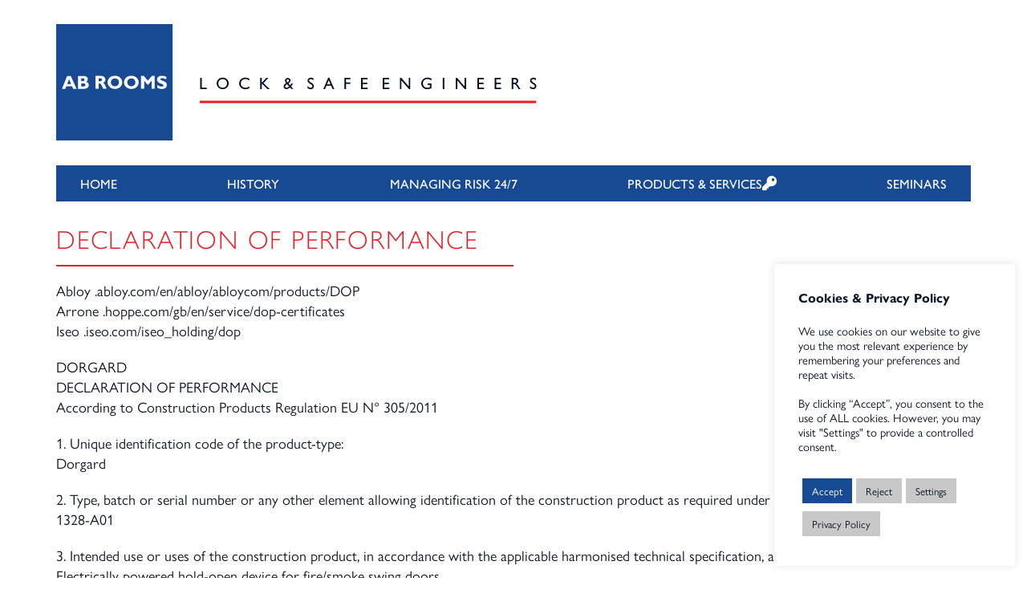

--- FILE ---
content_type: text/css
request_url: https://www.abrooms.co.uk/wp-content/uploads/elementor/css/post-5.css?ver=1768512522
body_size: 491
content:
.elementor-kit-5{--e-global-color-primary:#0E192B;--e-global-color-secondary:#EC1C24;--e-global-color-text:#000000;--e-global-color-accent:#446BBA;--e-global-color-2076061:#184A93;--e-global-color-e04ef91:#FFFFFF;--e-global-color-038246c:#212529;--e-global-color-7aa3bba:#E28C8E;--e-global-color-91de080:#C8C8C8;--e-global-typography-primary-font-family:"gill-sans-nova";--e-global-typography-primary-font-size:32px;--e-global-typography-primary-font-weight:100;--e-global-typography-primary-text-transform:uppercase;--e-global-typography-primary-font-style:normal;--e-global-typography-primary-letter-spacing:1.8px;--e-global-typography-secondary-font-family:"gill-sans-nova";--e-global-typography-secondary-font-size:16px;--e-global-typography-secondary-font-weight:400;--e-global-typography-text-font-family:"gill-sans-nova";--e-global-typography-text-font-size:18px;--e-global-typography-text-font-weight:400;--e-global-typography-text-line-height:1.4em;--e-global-typography-accent-font-size:18px;--e-global-typography-accent-font-weight:500;--e-global-typography-0257f45-font-family:"gill-sans-nova";--e-global-typography-0257f45-font-size:24px;--e-global-typography-0257f45-font-weight:500;--e-global-typography-0257f45-text-transform:uppercase;--e-global-typography-636dcdb-font-family:"gill-sans-nova";--e-global-typography-636dcdb-font-size:18px;--e-global-typography-636dcdb-font-weight:500;--e-global-typography-636dcdb-text-transform:uppercase;--e-global-typography-0974fda-font-family:"gill-sans-nova";--e-global-typography-0974fda-font-size:16px;--e-global-typography-0974fda-font-weight:500;--e-global-typography-0974fda-text-transform:uppercase;--e-global-typography-69edd6a-font-family:"gill-sans-nova";--e-global-typography-69edd6a-font-size:12px;color:var( --e-global-color-primary );font-family:var( --e-global-typography-text-font-family ), Sans-serif;font-size:var( --e-global-typography-text-font-size );font-weight:var( --e-global-typography-text-font-weight );line-height:var( --e-global-typography-text-line-height );--e-preloader-animation-duration:1500ms;--e-preloader-delay:0ms;--e-preloader-color:#FFF;--e-preloader-size:20px;--e-preloader-rotate:0deg;}.elementor-kit-5 button,.elementor-kit-5 input[type="button"],.elementor-kit-5 input[type="submit"],.elementor-kit-5 .elementor-button{background-color:var( --e-global-color-2076061 );font-family:var( --e-global-typography-636dcdb-font-family ), Sans-serif;font-size:var( --e-global-typography-636dcdb-font-size );font-weight:var( --e-global-typography-636dcdb-font-weight );text-transform:var( --e-global-typography-636dcdb-text-transform );color:var( --e-global-color-e04ef91 );}.elementor-kit-5 p{margin-block-end:20px;}.elementor-kit-5 a{color:var( --e-global-color-2076061 );}.elementor-kit-5 a:hover{color:var( --e-global-color-primary );}.elementor-kit-5 button:hover,.elementor-kit-5 button:focus,.elementor-kit-5 input[type="button"]:hover,.elementor-kit-5 input[type="button"]:focus,.elementor-kit-5 input[type="submit"]:hover,.elementor-kit-5 input[type="submit"]:focus,.elementor-kit-5 .elementor-button:hover,.elementor-kit-5 .elementor-button:focus{color:var( --e-global-color-91de080 );}.elementor-section.elementor-section-boxed > .elementor-container{max-width:1140px;}.e-con{--container-max-width:1140px;}.elementor-widget:not(:last-child){margin-block-end:15px;}.elementor-element{--widgets-spacing:15px 15px;--widgets-spacing-row:15px;--widgets-spacing-column:15px;}{}h1.entry-title{display:var(--page-title-display);}.elementor-lightbox{--lightbox-header-icons-size:30px;--lightbox-navigation-icons-size:30px;}@media(max-width:1024px){.elementor-kit-5{--e-global-typography-secondary-font-size:24px;font-size:var( --e-global-typography-text-font-size );line-height:var( --e-global-typography-text-line-height );}.elementor-kit-5 button,.elementor-kit-5 input[type="button"],.elementor-kit-5 input[type="submit"],.elementor-kit-5 .elementor-button{font-size:var( --e-global-typography-636dcdb-font-size );}.elementor-section.elementor-section-boxed > .elementor-container{max-width:730px;}.e-con{--container-max-width:730px;}}@media(max-width:767px){.elementor-kit-5{--e-global-typography-secondary-font-size:20px;font-size:var( --e-global-typography-text-font-size );line-height:var( --e-global-typography-text-line-height );}.elementor-kit-5 button,.elementor-kit-5 input[type="button"],.elementor-kit-5 input[type="submit"],.elementor-kit-5 .elementor-button{font-size:var( --e-global-typography-636dcdb-font-size );}.elementor-section.elementor-section-boxed > .elementor-container{max-width:380px;}.e-con{--container-max-width:380px;}}/* Start custom CSS */body {overflow-x: hidden}/* End custom CSS */

--- FILE ---
content_type: text/css
request_url: https://www.abrooms.co.uk/wp-content/uploads/elementor/css/post-624.css?ver=1768512522
body_size: 515
content:
.elementor-624 .elementor-element.elementor-element-4a1b85a{padding:30px 0px 30px 0px;}.elementor-624 .elementor-element.elementor-element-3fb6b77 > .elementor-widget-container{margin:0px 0px 0px 0px;}.elementor-624 .elementor-element.elementor-element-3fb6b77{text-align:left;}.elementor-624 .elementor-element.elementor-element-3fb6b77 img{width:600px;}.elementor-624 .elementor-element.elementor-element-77c8794 > .elementor-widget-container{margin:0px 0px 30px 0px;}.elementor-624 .elementor-element.elementor-element-77c8794 img{width:100%;}.elementor-624 .elementor-element.elementor-element-7c6fa21:not(.elementor-motion-effects-element-type-background) > .elementor-widget-wrap, .elementor-624 .elementor-element.elementor-element-7c6fa21 > .elementor-widget-wrap > .elementor-motion-effects-container > .elementor-motion-effects-layer{background-color:var( --e-global-color-2076061 );}.elementor-624 .elementor-element.elementor-element-7c6fa21 > .elementor-element-populated{transition:background 0.3s, border 0.3s, border-radius 0.3s, box-shadow 0.3s;}.elementor-624 .elementor-element.elementor-element-7c6fa21 > .elementor-element-populated > .elementor-background-overlay{transition:background 0.3s, border-radius 0.3s, opacity 0.3s;}.elementor-624 .elementor-element.elementor-element-dce5f49 .jet-mega-menu.jet-mega-menu--layout-horizontal .jet-mega-menu-item__link--top-level,
							.elementor-624 .elementor-element.elementor-element-dce5f49 .jet-mega-menu.jet-mega-menu--layout-vertical .jet-mega-menu-item__link--top-level{font-family:var( --e-global-typography-0974fda-font-family ), Sans-serif;font-size:var( --e-global-typography-0974fda-font-size );font-weight:var( --e-global-typography-0974fda-font-weight );text-transform:var( --e-global-typography-0974fda-text-transform );}.elementor-624 .elementor-element.elementor-element-dce5f49{--jmm-top-menu-bg-color:var( --e-global-color-2076061 );--jmm-top-items-ver-padding:10px;--jmm-top-items-hor-padding:30px;--jmm-top-items-hor-align:space-between;--jmm-sub-menu-bg-color:var( --e-global-color-2076061 );--jmm-sub-items-ver-padding:10px;--jmm-sub-items-hor-padding:30px;--jmm-top-item-title-color:var( --e-global-color-e04ef91 );--jmm-top-item-dropdown-icon-color:var( --e-global-color-e04ef91 );--jmm-sub-item-title-color:var( --e-global-color-e04ef91 );--jmm-top-hover-item-title-color:var( --e-global-color-91de080 );--jmm-top-hover-item-dropdown-color:var( --e-global-color-91de080 );--jmm-sub-hover-item-title-color:var( --e-global-color-91de080 );--jmm-top-active-item-title-color:var( --e-global-color-secondary );--jmm-top-active-item-dropdown-color:var( --e-global-color-secondary );--jmm-sub-active-item-title-color:var( --e-global-color-secondary );}.elementor-624 .elementor-element.elementor-element-dce5f49 .jet-mega-menu.jet-mega-menu--layout-horizontal .jet-mega-menu-item__link--sub-level,
							.elementor-624 .elementor-element.elementor-element-dce5f49 .jet-mega-menu.jet-mega-menu--layout-vertical .jet-mega-menu-item__link--sub-level{font-family:"gill-sans-nova", Sans-serif;font-size:14px;font-weight:500;text-transform:uppercase;}.elementor-624 .elementor-element.elementor-element-dce5f49 .jet-mobile-menu__toggle .jet-mobile-menu__toggle-icon{color:var( --e-global-color-e04ef91 );}.elementor-624 .elementor-element.elementor-element-dce5f49 .jet-mobile-menu__toggle .jet-mobile-menu__toggle-text{color:var( --e-global-color-e04ef91 );}.elementor-624 .elementor-element.elementor-element-dce5f49 .jet-mobile-menu__toggle .jet-mobile-menu__toggle-icon i{font-size:25px;}.elementor-624 .elementor-element.elementor-element-dce5f49 .jet-mobile-menu__toggle .jet-mobile-menu__toggle-icon svg{width:25px;}.elementor-624 .elementor-element.elementor-element-dce5f49 .jet-mobile-menu__toggle{background-color:var( --e-global-color-2076061 );padding:20px 20px 20px 20px;}.elementor-624 .elementor-element.elementor-element-dce5f49 .jet-mobile-menu__container{width:100%;z-index:999;}.elementor-624 .elementor-element.elementor-element-dce5f49 .jet-mobile-menu__container .jet-mobile-menu__container-inner{background-color:var( --e-global-color-2076061 );padding:20px 20px 20px 20px;}.elementor-624 .elementor-element.elementor-element-dce5f49 .jet-mobile-menu__container .jet-mobile-menu-cover{z-index:calc(999-1);}.elementor-624 .elementor-element.elementor-element-dce5f49 .jet-mobile-menu__container .jet-mobile-menu__back i{color:var( --e-global-color-e04ef91 );font-size:25px;}.elementor-624 .elementor-element.elementor-element-dce5f49 .jet-mobile-menu__container .jet-mobile-menu__back svg{color:var( --e-global-color-e04ef91 );width:25px;}.elementor-624 .elementor-element.elementor-element-dce5f49 .jet-mobile-menu__breadcrumbs .breadcrumb-label{color:var( --e-global-color-secondary );font-family:var( --e-global-typography-0974fda-font-family ), Sans-serif;font-size:var( --e-global-typography-0974fda-font-size );font-weight:var( --e-global-typography-0974fda-font-weight );text-transform:var( --e-global-typography-0974fda-text-transform );}.elementor-624 .elementor-element.elementor-element-dce5f49 .jet-mobile-menu__item .jet-menu-label{font-family:var( --e-global-typography-0974fda-font-family ), Sans-serif;font-size:var( --e-global-typography-0974fda-font-size );font-weight:var( --e-global-typography-0974fda-font-weight );text-transform:var( --e-global-typography-0974fda-text-transform );color:var( --e-global-color-e04ef91 );}.elementor-624 .elementor-element.elementor-element-dce5f49 .jet-mobile-menu__item .jet-dropdown-arrow i{font-size:25px;}.elementor-624 .elementor-element.elementor-element-dce5f49 .jet-mobile-menu__item .jet-dropdown-arrow svg{width:25px;}.elementor-624 .elementor-element.elementor-element-dce5f49 .jet-mobile-menu__item .jet-dropdown-arrow{color:var( --e-global-color-e04ef91 );}.elementor-624 .elementor-element.elementor-element-dce5f49 .jet-mobile-menu__item{background-color:var( --e-global-color-2076061 );}.elementor-624 .elementor-element.elementor-element-dce5f49 .jet-mobile-menu__item.jet-mobile-menu__item--active > .jet-mobile-menu__item-inner .jet-menu-label{color:var( --e-global-color-secondary );}.elementor-624 .elementor-element.elementor-element-dce5f49 .jet-mobile-menu__item.jet-mobile-menu__item--active > .jet-mobile-menu__item-inner .jet-dropdown-arrow{color:var( --e-global-color-secondary );}.elementor-theme-builder-content-area{height:400px;}.elementor-location-header:before, .elementor-location-footer:before{content:"";display:table;clear:both;}@media(max-width:1024px){.elementor-624 .elementor-element.elementor-element-4a1b85a{padding:20px 0px 20px 0px;}.elementor-624 .elementor-element.elementor-element-3fb6b77 img{width:50vw;}.elementor-624 .elementor-element.elementor-element-77c8794 > .elementor-widget-container{margin:0px 0px 20px 0px;}.elementor-624 .elementor-element.elementor-element-dce5f49 .jet-mega-menu.jet-mega-menu--layout-horizontal .jet-mega-menu-item__link--top-level,
							.elementor-624 .elementor-element.elementor-element-dce5f49 .jet-mega-menu.jet-mega-menu--layout-vertical .jet-mega-menu-item__link--top-level{font-size:var( --e-global-typography-0974fda-font-size );}.elementor-624 .elementor-element.elementor-element-dce5f49 .jet-mobile-menu__breadcrumbs .breadcrumb-label{font-size:var( --e-global-typography-0974fda-font-size );}.elementor-624 .elementor-element.elementor-element-dce5f49 .jet-mobile-menu__item .jet-menu-label{font-size:var( --e-global-typography-0974fda-font-size );}}@media(max-width:767px){.elementor-624 .elementor-element.elementor-element-4a1b85a{padding:15px 0px 15px 0px;}.elementor-624 .elementor-element.elementor-element-3fb6b77 img{width:100vw;}.elementor-624 .elementor-element.elementor-element-77c8794 > .elementor-widget-container{margin:0px 0px 15px 0px;}.elementor-624 .elementor-element.elementor-element-dce5f49 .jet-mega-menu.jet-mega-menu--layout-horizontal .jet-mega-menu-item__link--top-level,
							.elementor-624 .elementor-element.elementor-element-dce5f49 .jet-mega-menu.jet-mega-menu--layout-vertical .jet-mega-menu-item__link--top-level{font-size:var( --e-global-typography-0974fda-font-size );}.elementor-624 .elementor-element.elementor-element-dce5f49 .jet-mobile-menu__breadcrumbs .breadcrumb-label{font-size:var( --e-global-typography-0974fda-font-size );}.elementor-624 .elementor-element.elementor-element-dce5f49 .jet-mobile-menu__item .jet-menu-label{font-size:var( --e-global-typography-0974fda-font-size );}}

--- FILE ---
content_type: text/css
request_url: https://www.abrooms.co.uk/wp-content/uploads/elementor/css/post-685.css?ver=1768512522
body_size: 937
content:
.elementor-685 .elementor-element.elementor-element-698cc82:not(.elementor-motion-effects-element-type-background) > .elementor-widget-wrap, .elementor-685 .elementor-element.elementor-element-698cc82 > .elementor-widget-wrap > .elementor-motion-effects-container > .elementor-motion-effects-layer{background-color:var( --e-global-color-2076061 );}.elementor-685 .elementor-element.elementor-element-698cc82 > .elementor-element-populated{transition:background 0.3s, border 0.3s, border-radius 0.3s, box-shadow 0.3s;}.elementor-685 .elementor-element.elementor-element-698cc82 > .elementor-element-populated > .elementor-background-overlay{transition:background 0.3s, border-radius 0.3s, opacity 0.3s;}.elementor-685 .elementor-element.elementor-element-8b9fa35 .jet-mega-menu.jet-mega-menu--layout-horizontal .jet-mega-menu-item__link--top-level,
							.elementor-685 .elementor-element.elementor-element-8b9fa35 .jet-mega-menu.jet-mega-menu--layout-vertical .jet-mega-menu-item__link--top-level{font-family:var( --e-global-typography-0974fda-font-family ), Sans-serif;font-size:var( --e-global-typography-0974fda-font-size );font-weight:var( --e-global-typography-0974fda-font-weight );text-transform:var( --e-global-typography-0974fda-text-transform );}.elementor-685 .elementor-element.elementor-element-8b9fa35{--jmm-top-menu-bg-color:var( --e-global-color-2076061 );--jmm-top-items-ver-padding:10px;--jmm-top-items-hor-padding:30px;--jmm-top-items-hor-align:space-between;--jmm-sub-menu-bg-color:var( --e-global-color-2076061 );--jmm-sub-items-ver-padding:10px;--jmm-sub-items-hor-padding:30px;--jmm-top-item-title-color:var( --e-global-color-e04ef91 );--jmm-top-item-dropdown-icon-color:var( --e-global-color-e04ef91 );--jmm-sub-item-title-color:var( --e-global-color-e04ef91 );--jmm-top-hover-item-title-color:var( --e-global-color-91de080 );--jmm-top-hover-item-dropdown-color:var( --e-global-color-91de080 );--jmm-sub-hover-item-title-color:var( --e-global-color-91de080 );--jmm-top-active-item-title-color:var( --e-global-color-secondary );--jmm-top-active-item-dropdown-color:var( --e-global-color-secondary );--jmm-sub-active-item-title-color:var( --e-global-color-secondary );}.elementor-685 .elementor-element.elementor-element-8b9fa35 .jet-mega-menu.jet-mega-menu--layout-horizontal .jet-mega-menu-item__link--sub-level,
							.elementor-685 .elementor-element.elementor-element-8b9fa35 .jet-mega-menu.jet-mega-menu--layout-vertical .jet-mega-menu-item__link--sub-level{font-family:"gill-sans-nova", Sans-serif;font-size:14px;font-weight:500;text-transform:uppercase;}.elementor-685 .elementor-element.elementor-element-8b9fa35 .jet-mobile-menu__toggle .jet-mobile-menu__toggle-icon{color:var( --e-global-color-e04ef91 );}.elementor-685 .elementor-element.elementor-element-8b9fa35 .jet-mobile-menu__toggle .jet-mobile-menu__toggle-text{color:var( --e-global-color-e04ef91 );}.elementor-685 .elementor-element.elementor-element-8b9fa35 .jet-mobile-menu__toggle .jet-mobile-menu__toggle-icon i{font-size:25px;}.elementor-685 .elementor-element.elementor-element-8b9fa35 .jet-mobile-menu__toggle .jet-mobile-menu__toggle-icon svg{width:25px;}.elementor-685 .elementor-element.elementor-element-8b9fa35 .jet-mobile-menu__toggle{background-color:var( --e-global-color-2076061 );padding:20px 20px 20px 20px;}.elementor-685 .elementor-element.elementor-element-8b9fa35 .jet-mobile-menu__container{width:100%;z-index:999;}.elementor-685 .elementor-element.elementor-element-8b9fa35 .jet-mobile-menu__container .jet-mobile-menu__container-inner{background-color:var( --e-global-color-2076061 );padding:0px 20px 20px 20px;}.elementor-685 .elementor-element.elementor-element-8b9fa35 .jet-mobile-menu__container .jet-mobile-menu-cover{z-index:calc(999-1);}.elementor-685 .elementor-element.elementor-element-8b9fa35 .jet-mobile-menu__container .jet-mobile-menu__back i{color:var( --e-global-color-e04ef91 );font-size:25px;}.elementor-685 .elementor-element.elementor-element-8b9fa35 .jet-mobile-menu__container .jet-mobile-menu__back svg{color:var( --e-global-color-e04ef91 );width:25px;}.elementor-685 .elementor-element.elementor-element-8b9fa35 .jet-mobile-menu__breadcrumbs .breadcrumb-label{color:var( --e-global-color-secondary );font-family:var( --e-global-typography-0974fda-font-family ), Sans-serif;font-size:var( --e-global-typography-0974fda-font-size );font-weight:var( --e-global-typography-0974fda-font-weight );text-transform:var( --e-global-typography-0974fda-text-transform );}.elementor-685 .elementor-element.elementor-element-8b9fa35 .jet-mobile-menu__item .jet-menu-label{font-family:var( --e-global-typography-0974fda-font-family ), Sans-serif;font-size:var( --e-global-typography-0974fda-font-size );font-weight:var( --e-global-typography-0974fda-font-weight );text-transform:var( --e-global-typography-0974fda-text-transform );color:var( --e-global-color-e04ef91 );}.elementor-685 .elementor-element.elementor-element-8b9fa35 .jet-mobile-menu__item .jet-dropdown-arrow i{font-size:25px;}.elementor-685 .elementor-element.elementor-element-8b9fa35 .jet-mobile-menu__item .jet-dropdown-arrow svg{width:25px;}.elementor-685 .elementor-element.elementor-element-8b9fa35 .jet-mobile-menu__item .jet-dropdown-arrow{color:var( --e-global-color-e04ef91 );}.elementor-685 .elementor-element.elementor-element-8b9fa35 .jet-mobile-menu__item{background-color:var( --e-global-color-2076061 );}.elementor-685 .elementor-element.elementor-element-8b9fa35 .jet-mobile-menu__item.jet-mobile-menu__item--active > .jet-mobile-menu__item-inner .jet-menu-label{color:var( --e-global-color-secondary );}.elementor-685 .elementor-element.elementor-element-8b9fa35 .jet-mobile-menu__item.jet-mobile-menu__item--active > .jet-mobile-menu__item-inner .jet-dropdown-arrow{color:var( --e-global-color-secondary );}.elementor-685 .elementor-element.elementor-element-015da3e{padding:20px 0px 30px 0px;}.elementor-bc-flex-widget .elementor-685 .elementor-element.elementor-element-6f61626.elementor-column .elementor-widget-wrap{align-items:flex-end;}.elementor-685 .elementor-element.elementor-element-6f61626.elementor-column.elementor-element[data-element_type="column"] > .elementor-widget-wrap.elementor-element-populated{align-content:flex-end;align-items:flex-end;}.elementor-685 .elementor-element.elementor-element-6f61626 > .elementor-widget-wrap > .elementor-widget:not(.elementor-widget__width-auto):not(.elementor-widget__width-initial):not(:last-child):not(.elementor-absolute){margin-bottom:0px;}.elementor-685 .elementor-element.elementor-element-f0b942f .elementor-heading-title{font-family:var( --e-global-typography-69edd6a-font-family ), Sans-serif;font-size:var( --e-global-typography-69edd6a-font-size );color:var( --e-global-color-primary );}.elementor-685 .elementor-element.elementor-element-eddadbd .elementor-heading-title{font-family:var( --e-global-typography-69edd6a-font-family ), Sans-serif;font-size:var( --e-global-typography-69edd6a-font-size );color:var( --e-global-color-primary );}.elementor-685 .elementor-element.elementor-element-a9ffb2d .elementor-heading-title{font-family:var( --e-global-typography-69edd6a-font-family ), Sans-serif;font-size:var( --e-global-typography-69edd6a-font-size );color:var( --e-global-color-primary );}.elementor-bc-flex-widget .elementor-685 .elementor-element.elementor-element-c2f23fa.elementor-column .elementor-widget-wrap{align-items:flex-end;}.elementor-685 .elementor-element.elementor-element-c2f23fa.elementor-column.elementor-element[data-element_type="column"] > .elementor-widget-wrap.elementor-element-populated{align-content:flex-end;align-items:flex-end;}.elementor-685 .elementor-element.elementor-element-c2f23fa.elementor-column > .elementor-widget-wrap{justify-content:flex-end;}.elementor-685 .elementor-element.elementor-element-67921bb{width:auto;max-width:auto;text-align:right;}.elementor-685 .elementor-element.elementor-element-67921bb > .elementor-widget-container{margin:0px 10px 0px 0px;}.elementor-685 .elementor-element.elementor-element-67921bb .elementor-heading-title{font-family:var( --e-global-typography-69edd6a-font-family ), Sans-serif;font-size:var( --e-global-typography-69edd6a-font-size );color:var( --e-global-color-primary );}.elementor-685 .elementor-element.elementor-element-c68448a{width:auto;max-width:auto;}.elementor-685 .elementor-element.elementor-element-c68448a > .elementor-widget-container{margin:0px 0px 2px 0px;}.elementor-685 .elementor-element.elementor-element-c68448a img{width:52px;}.elementor-theme-builder-content-area{height:400px;}.elementor-location-header:before, .elementor-location-footer:before{content:"";display:table;clear:both;}@media(max-width:1024px) and (min-width:768px){.elementor-685 .elementor-element.elementor-element-6f61626{width:70%;}.elementor-685 .elementor-element.elementor-element-c2f23fa{width:30%;}}@media(max-width:1024px){.elementor-685 .elementor-element.elementor-element-8b9fa35 .jet-mega-menu.jet-mega-menu--layout-horizontal .jet-mega-menu-item__link--top-level,
							.elementor-685 .elementor-element.elementor-element-8b9fa35 .jet-mega-menu.jet-mega-menu--layout-vertical .jet-mega-menu-item__link--top-level{font-size:var( --e-global-typography-0974fda-font-size );}.elementor-685 .elementor-element.elementor-element-8b9fa35 .jet-mobile-menu__breadcrumbs .breadcrumb-label{font-size:var( --e-global-typography-0974fda-font-size );}.elementor-685 .elementor-element.elementor-element-8b9fa35 .jet-mobile-menu__item .jet-menu-label{font-size:var( --e-global-typography-0974fda-font-size );}.elementor-685 .elementor-element.elementor-element-f0b942f .elementor-heading-title{font-size:var( --e-global-typography-69edd6a-font-size );}.elementor-685 .elementor-element.elementor-element-eddadbd .elementor-heading-title{font-size:var( --e-global-typography-69edd6a-font-size );}.elementor-685 .elementor-element.elementor-element-a9ffb2d .elementor-heading-title{font-size:var( --e-global-typography-69edd6a-font-size );}.elementor-685 .elementor-element.elementor-element-67921bb .elementor-heading-title{font-size:var( --e-global-typography-69edd6a-font-size );}}@media(max-width:767px){.elementor-685 .elementor-element.elementor-element-8b9fa35 .jet-mega-menu.jet-mega-menu--layout-horizontal .jet-mega-menu-item__link--top-level,
							.elementor-685 .elementor-element.elementor-element-8b9fa35 .jet-mega-menu.jet-mega-menu--layout-vertical .jet-mega-menu-item__link--top-level{font-size:var( --e-global-typography-0974fda-font-size );}.elementor-685 .elementor-element.elementor-element-8b9fa35 .jet-mobile-menu__breadcrumbs .breadcrumb-label{font-size:var( --e-global-typography-0974fda-font-size );}.elementor-685 .elementor-element.elementor-element-8b9fa35 .jet-mobile-menu__item .jet-menu-label{font-size:var( --e-global-typography-0974fda-font-size );}.elementor-685 .elementor-element.elementor-element-6f61626 > .elementor-widget-wrap > .elementor-widget:not(.elementor-widget__width-auto):not(.elementor-widget__width-initial):not(:last-child):not(.elementor-absolute){margin-bottom:0px;}.elementor-685 .elementor-element.elementor-element-6f61626 > .elementor-element-populated{margin:0px 0px 5px 0px;--e-column-margin-right:0px;--e-column-margin-left:0px;}.elementor-685 .elementor-element.elementor-element-f0b942f{text-align:center;}.elementor-685 .elementor-element.elementor-element-f0b942f .elementor-heading-title{font-size:var( --e-global-typography-69edd6a-font-size );}.elementor-685 .elementor-element.elementor-element-eddadbd{text-align:center;}.elementor-685 .elementor-element.elementor-element-eddadbd .elementor-heading-title{font-size:var( --e-global-typography-69edd6a-font-size );}.elementor-685 .elementor-element.elementor-element-a9ffb2d{text-align:center;}.elementor-685 .elementor-element.elementor-element-a9ffb2d .elementor-heading-title{font-size:var( --e-global-typography-69edd6a-font-size );}.elementor-685 .elementor-element.elementor-element-c2f23fa.elementor-column > .elementor-widget-wrap{justify-content:center;}.elementor-685 .elementor-element.elementor-element-67921bb .elementor-heading-title{font-size:var( --e-global-typography-69edd6a-font-size );}}

--- FILE ---
content_type: text/css
request_url: https://www.abrooms.co.uk/wp-content/uploads/elementor/css/post-723.css?ver=1768514451
body_size: -96
content:
.elementor-723 .elementor-element.elementor-element-1c110b4{margin-top:30px;margin-bottom:30px;}.elementor-723 .elementor-element.elementor-element-dd0f1c8 .elementor-heading-title{font-family:var( --e-global-typography-primary-font-family ), Sans-serif;font-size:var( --e-global-typography-primary-font-size );font-weight:var( --e-global-typography-primary-font-weight );text-transform:var( --e-global-typography-primary-text-transform );font-style:var( --e-global-typography-primary-font-style );letter-spacing:var( --e-global-typography-primary-letter-spacing );color:var( --e-global-color-secondary );}.elementor-723 .elementor-element.elementor-element-f51535a{--divider-border-style:solid;--divider-color:var( --e-global-color-secondary );--divider-border-width:2.5px;}.elementor-723 .elementor-element.elementor-element-f51535a > .elementor-widget-container{margin:0px 0px 0px 0px;}.elementor-723 .elementor-element.elementor-element-f51535a .elementor-divider-separator{width:50%;}.elementor-723 .elementor-element.elementor-element-f51535a .elementor-divider{padding-block-start:2px;padding-block-end:2px;}@media(max-width:1024px){.elementor-723 .elementor-element.elementor-element-1c110b4{margin-top:20px;margin-bottom:20px;}.elementor-723 .elementor-element.elementor-element-dd0f1c8 .elementor-heading-title{font-size:var( --e-global-typography-primary-font-size );letter-spacing:var( --e-global-typography-primary-letter-spacing );}}@media(max-width:767px){.elementor-723 .elementor-element.elementor-element-1c110b4{margin-top:15px;margin-bottom:15px;}.elementor-723 .elementor-element.elementor-element-dd0f1c8 .elementor-heading-title{font-size:var( --e-global-typography-primary-font-size );letter-spacing:var( --e-global-typography-primary-letter-spacing );}}

--- FILE ---
content_type: image/svg+xml
request_url: https://www.abrooms.co.uk/wp-content/uploads/2023/01/Serif-logo.svg
body_size: 1334
content:
<svg id="Layer_1" data-name="Layer 1" xmlns="http://www.w3.org/2000/svg" viewBox="0 0 201.89 64.04"><defs><style>.cls-1{fill:#00acd2;}.cls-2{fill:#006072;stroke:#1a667a;stroke-miterlimit:10;stroke-width:0.08px;}</style></defs><path class="cls-1" d="M0,22.54a22.54,22.54,0,0,1,43.72-7.72h0A3.81,3.81,0,0,1,40.2,20a3.81,3.81,0,0,1-3.57-2.48h0a14.9,14.9,0,0,0-28.77,2.7c0,.21-.06.42-.08.63h0A3.82,3.82,0,0,0,9,23.63L25.27,39.87a3.77,3.77,0,0,1,1.11,2.69h0v5.19h0a3.81,3.81,0,1,1-7.61,0v-2a3.84,3.84,0,0,0-1.3-2.87L1.26,26.68A3.79,3.79,0,0,1,.07,23.92h0C.05,23.46,0,23,0,22.54Z"/><path class="cls-2" d="M44,41.46A22.54,22.54,0,0,1,.29,49.18h0a3.8,3.8,0,1,1,7.11-2.71h0A14.91,14.91,0,0,0,36.2,43.75c0-.21.06-.42.08-.63h0a3.79,3.79,0,0,0-1.18-2.75L18.78,24.14a3.81,3.81,0,0,1-1.11-2.7h0V16.25h0a3.81,3.81,0,1,1,7.61,0v2a3.8,3.8,0,0,0,1.3,2.87L42.79,37.32A3.79,3.79,0,0,1,44,40.09h0C44,40.54,44,41,44,41.46Z"/><path class="cls-1" d="M97,41.23a11.14,11.14,0,0,1-.87,4.4,9.69,9.69,0,0,1-2.55,3.48A12,12,0,0,1,89.4,51.4a17.78,17.78,0,0,1-5.65.82,31.76,31.76,0,0,1-10.47-1.77h0V41.08H77a1.39,1.39,0,0,1,1.5,1.21c.05.3.17,1.19.43,3.8a18.43,18.43,0,0,0,5.21.56,7.94,7.94,0,0,0,2.44-.34,5.18,5.18,0,0,0,1.67-.89,3.38,3.38,0,0,0,1-1.27,3.86,3.86,0,0,0,.3-1.5,2.69,2.69,0,0,0-.69-1.9A6.12,6.12,0,0,0,87,39.46a18.12,18.12,0,0,0-2.61-1c-1-.29-2-.61-3-.95a27.65,27.65,0,0,1-3-1.21,10.38,10.38,0,0,1-2.61-1.75A8,8,0,0,1,73.94,32a9.15,9.15,0,0,1-.69-3.74,9.52,9.52,0,0,1,.8-3.87,9.12,9.12,0,0,1,2.37-3.2A11.81,11.81,0,0,1,80.32,19a16.11,16.11,0,0,1,5.39-.82c3.2,0,5,.25,9.6,1.7h0V29.2H91.6A1.38,1.38,0,0,1,90.1,28c0-.3-.17-1.15-.42-3.63a14,14,0,0,0-3.84-.43,6.13,6.13,0,0,0-3.7,1,3.12,3.12,0,0,0-1.36,2.61,2.46,2.46,0,0,0,.7,1.79,6.16,6.16,0,0,0,1.83,1.27,17.53,17.53,0,0,0,2.59,1c1,.29,2,.6,3,.95a30.34,30.34,0,0,1,3,1.17,10.36,10.36,0,0,1,2.6,1.68A7.42,7.42,0,0,1,97,41.23Z"/><path class="cls-1" d="M120.76,19.14a12.39,12.39,0,0,1,4.52,2.91,13.38,13.38,0,0,1,3,4.7,17.76,17.76,0,0,1,1.06,6.37,12.31,12.31,0,0,1-.08,1.5,2.37,2.37,0,0,1-.29.93,1.18,1.18,0,0,1-.56.48,2.37,2.37,0,0,1-.91.15H107.05q.36,5.09,2.74,7.47A8.53,8.53,0,0,0,116.1,46a11,11,0,0,0,3.34-.46,16.39,16.39,0,0,0,2.45-1c.69-.37,1.3-.7,1.83-1a3.13,3.13,0,0,1,1.53-.46,1.74,1.74,0,0,1,.84.2,1.87,1.87,0,0,1,.61.55l2.32,2.9a13.41,13.41,0,0,1-3,2.59A16.22,16.22,0,0,1,122.63,51a18.69,18.69,0,0,1-3.65.89,26.28,26.28,0,0,1-3.59.26A17.54,17.54,0,0,1,109,51a14.38,14.38,0,0,1-5.15-3.38,15.9,15.9,0,0,1-3.45-5.54,21.37,21.37,0,0,1-1.26-7.65,18.28,18.28,0,0,1,1.1-6.36,15.32,15.32,0,0,1,3.14-5.19,14.76,14.76,0,0,1,5-3.49A16.48,16.48,0,0,1,115,18.14,16,16,0,0,1,120.76,19.14Zm-11,6.66a9.73,9.73,0,0,0-2.51,5.58h15a9.91,9.91,0,0,0-.42-2.92,6.79,6.79,0,0,0-1.29-2.4,6.11,6.11,0,0,0-2.19-1.63,7.57,7.57,0,0,0-3.09-.59A7.37,7.37,0,0,0,109.72,25.8Z"/><path class="cls-1" d="M157.69,19.17l-1,6a1.18,1.18,0,0,1-.42.82,1.41,1.41,0,0,1-.87.24,5.4,5.4,0,0,1-1.32-.22,8.83,8.83,0,0,0-2.22-.23,6.76,6.76,0,0,0-4.25,1.37,10.48,10.48,0,0,0-3,4v14.2l3.27.58a1.86,1.86,0,0,1,1.61,2v3.79H131.74V47.92a1.86,1.86,0,0,1,1.62-2l3.26-.58V25l-3.26-.58a1.87,1.87,0,0,1-1.62-2V18.65h9.55a2.51,2.51,0,0,1,1.71.45,2.63,2.63,0,0,1,.65,1.55l.48,4a15.67,15.67,0,0,1,4.16-4.83A8.72,8.72,0,0,1,153.63,18,6.92,6.92,0,0,1,157.69,19.17Z"/><path class="cls-1" d="M177.87,47.92V51.7H160.15V47.92a1.85,1.85,0,0,1,1.61-2l.41-.07,1-.17,1.91-.34V25l-1.91-.34-1-.17-.41-.08a1.85,1.85,0,0,1-1.61-2V18.65H173V45.32l1.9.34,1,.17.4.07A1.86,1.86,0,0,1,177.87,47.92Zm-4.11-37A5.24,5.24,0,0,1,171,13.61a5,5,0,0,1-2,.4,4.83,4.83,0,0,1-2-.4,5.2,5.2,0,0,1-1.59-1.08A5.28,5.28,0,0,1,164.4,11,4.63,4.63,0,0,1,164,9a5,5,0,0,1,.4-2,5.07,5.07,0,0,1,2.67-2.69,4.83,4.83,0,0,1,2-.4,5,5,0,0,1,2,.4,5.39,5.39,0,0,1,1.63,1.08A5.25,5.25,0,0,1,173.76,7a4.85,4.85,0,0,1,.42,2A4.5,4.5,0,0,1,173.76,11Z"/><path class="cls-1" d="M193,16.75v2.19h8.61v5.67h-8.35V45.32l2,.34,1.14.17.49.07a1.85,1.85,0,0,1,1.61,2V51.7H180.44V47.92a1.85,1.85,0,0,1,1.61-2l.4-.07,1-.17,1.89-.34V24.64l-2.86-.45a3,3,0,0,1-1.5-.64,1.66,1.66,0,0,1-.56-1.35V18.94h4.92V16.49a14.3,14.3,0,0,1,.86-5.09,10.5,10.5,0,0,1,2.45-3.83,10.61,10.61,0,0,1,3.88-2.42,15.08,15.08,0,0,1,5.15-.83,14.13,14.13,0,0,1,4.25.61l-.15,4a1.17,1.17,0,0,1-.87,1.16,6.6,6.6,0,0,1-1.87.23,9.27,9.27,0,0,0-2.53.31,4.21,4.21,0,0,0-1.89,1.06,4.84,4.84,0,0,0-1.17,2A10,10,0,0,0,193,16.75Z"/></svg>

--- FILE ---
content_type: image/svg+xml
request_url: https://www.abrooms.co.uk/wp-content/uploads/2023/02/AB-site-logo.svg
body_size: 2391
content:
<?xml version="1.0" encoding="UTF-8"?><svg id="Layer_1" xmlns="http://www.w3.org/2000/svg" viewBox="0 0 201 48.5"><defs><style>.cls-1{fill:#000f24;}.cls-2{fill:#fff;}.cls-3{fill:#184a93;}.cls-4{fill:none;stroke:#ec1c24;stroke-miterlimit:10;}</style></defs><rect class="cls-3" width="48.62" height="48.5"/><line class="cls-4" x1="200.46" y1="32.42" x2="59.97" y2="32.42"/><polygon class="cls-1" points="60.12 27.03 60.12 27.03 60.12 22.36 60.45 22.36 60.79 22.36 60.79 26.44 62.9 26.44 62.9 26.73 62.9 27.03 60.12 27.03"/><path class="cls-1" d="m69.52,26.48c.54,0,.98-.17,1.31-.5.34-.33.5-.76.5-1.29s-.17-.96-.5-1.29c-.34-.33-.77-.5-1.31-.5s-.97.17-1.31.5c-.34.33-.51.76-.51,1.29s.17.96.51,1.29c.34.33.77.5,1.31.5m0,.61c-.7,0-1.3-.23-1.78-.7-.49-.46-.73-1.03-.73-1.71s.24-1.24.73-1.71c.49-.47,1.08-.7,1.78-.7s1.3.23,1.79.7c.49.47.73,1.04.73,1.71s-.24,1.24-.73,1.71c-.49.46-1.08.7-1.79.7Z"/><path class="cls-1" d="m80.62,26.68c-.32.16-.6.27-.85.33-.25.06-.53.09-.83.09-.71,0-1.31-.23-1.8-.7-.49-.46-.74-1.03-.74-1.71s.24-1.24.74-1.71c.49-.47,1.09-.7,1.8-.7.31,0,.58.03.83.09.25.06.54.17.85.33v.73c-.29-.19-.56-.33-.81-.42-.25-.08-.53-.12-.84-.12-.55,0-1,.17-1.35.5-.35.33-.52.76-.52,1.29s.17.96.52,1.29c.35.33.8.5,1.35.5.31,0,.59-.04.84-.12.25-.08.52-.22.81-.42v.73Z"/><polygon class="cls-1" points="85.83 27.03 85.83 27.03 85.5 27.03 85.16 27.03 85.16 22.36 85.5 22.36 85.83 22.36 85.83 24.48 87.76 22.36 88.19 22.36 88.62 22.36 86.55 24.57 89.14 27.03 88.68 27.03 88.22 27.03 85.83 24.72 85.83 24.72 85.83 27.03"/><path class="cls-1" d="m96.18,23.47c0,.12.04.25.13.39.07.12.18.27.33.44.13-.1.25-.2.36-.31.16-.18.25-.36.25-.54,0-.13-.05-.24-.15-.32-.1-.08-.23-.12-.38-.12s-.28.04-.39.13c-.1.08-.15.19-.15.32m.1,3c.14,0,.3-.05.48-.15.15-.08.32-.2.5-.35l-.83-.95c-.2.1-.37.22-.5.35-.2.19-.31.39-.31.59,0,.17.06.3.17.39.11.09.28.13.5.13Zm-.75-2.91c0-.31.11-.58.34-.8.23-.22.51-.33.84-.33s.61.1.84.29c.23.2.34.44.34.72,0,.24-.11.5-.33.77-.16.2-.34.36-.56.5l.69.79.17-.22c.16-.22.26-.41.32-.59h.64c-.08.24-.23.52-.44.83-.1.15-.2.28-.31.41l.95,1.08h-.84l-.55-.63c-.24.21-.48.37-.72.49-.27.14-.51.21-.72.21-.38,0-.68-.11-.9-.33-.22-.22-.33-.51-.33-.88,0-.26.12-.52.38-.78.19-.2.43-.37.72-.52-.17-.2-.29-.36-.36-.5-.11-.18-.16-.36-.16-.54Z"/><path class="cls-1" d="m107.43,23.38c-.16-.16-.33-.28-.5-.36-.17-.08-.35-.12-.54-.12-.24,0-.43.05-.58.16-.15.11-.22.24-.22.41,0,.15.06.29.19.42.12.13.34.28.67.47.42.24.72.47.9.68.18.21.26.46.26.73,0,.4-.12.73-.36.97-.24.24-.56.36-.96.36-.25,0-.48-.04-.69-.11-.21-.07-.42-.19-.63-.36v-.83c.2.23.41.4.62.51.21.11.43.17.65.17s.4-.06.54-.17c.14-.12.21-.26.21-.45,0-.17-.06-.32-.19-.46-.12-.13-.35-.29-.67-.48-.42-.24-.72-.46-.9-.67-.17-.21-.26-.44-.26-.69,0-.39.13-.7.39-.93.26-.23.61-.35,1.04-.35.19,0,.36.03.52.08.16.05.33.13.52.25v.76Z"/><path class="cls-1" d="m113.8,23.35l-.7,1.7h1.45l-.75-1.7h0Zm-2.24,3.68l2.01-4.72h.47l2.1,4.72h-.73l-.61-1.39h-1.95l-.57,1.39h-.72Z"/><polygon class="cls-1" points="120.38 27.03 120.38 22.36 122.87 22.36 122.87 22.65 122.87 22.95 121.05 22.95 121.05 24.26 122.87 24.26 122.87 24.56 122.87 24.85 121.05 24.85 121.05 27.03 120.71 27.03 120.38 27.03"/><polygon class="cls-1" points="127.31 27.03 127.31 27.03 127.31 22.36 129.95 22.36 129.95 22.65 129.95 22.95 127.98 22.95 127.98 24.38 129.89 24.38 129.89 24.67 129.89 24.97 127.98 24.97 127.98 26.44 130.03 26.44 130.03 26.73 130.03 27.03 127.31 27.03"/><polygon class="cls-1" points="136.37 27.03 136.37 27.03 136.37 22.36 139.01 22.36 139.01 22.65 139.01 22.95 137.04 22.95 137.04 24.38 138.95 24.38 138.95 24.67 138.95 24.97 137.04 24.97 137.04 26.44 139.09 26.44 139.09 26.73 139.09 27.03 136.37 27.03"/><polygon class="cls-1" points="144.16 27.03 144.16 27.03 143.84 27.03 143.52 27.03 143.52 22.36 143.8 22.36 144.09 22.36 147.21 25.92 147.21 22.36 147.53 22.36 147.85 22.36 147.85 27.07 147.59 27.07 147.33 27.07 144.16 23.46 144.16 27.03"/><path class="cls-1" d="m154.84,27.1c-.67,0-1.25-.23-1.71-.7-.47-.46-.7-1.03-.7-1.71s.25-1.24.74-1.71c.5-.47,1.1-.7,1.82-.7.3,0,.58.03.83.09.25.06.55.17.88.33v.73c-.32-.2-.61-.34-.88-.42-.27-.08-.56-.12-.89-.12-.53,0-.97.17-1.3.5-.34.33-.5.76-.5,1.29s.17.96.5,1.29c.34.33.77.5,1.3.5.42,0,.78-.06,1.1-.19v-1h-.95v-.59h1.62v2.02c-.54.25-1.16.38-1.87.38"/><polygon class="cls-1" points="161.41 27.03 161.41 22.36 161.75 22.36 162.08 22.36 162.08 27.03 161.75 27.03 161.41 27.03"/><polygon class="cls-1" points="167.48 27.03 167.48 27.03 167.16 27.03 166.84 27.03 166.84 22.36 167.12 22.36 167.4 22.36 170.53 25.92 170.53 22.36 170.85 22.36 171.17 22.36 171.17 27.07 170.91 27.07 170.65 27.07 167.48 23.46 167.48 27.03"/><polygon class="cls-1" points="175.92 27.03 175.92 27.03 175.92 22.36 178.56 22.36 178.56 22.65 178.56 22.95 176.59 22.95 176.59 24.38 178.5 24.38 178.5 24.67 178.5 24.97 176.59 24.97 176.59 26.44 178.64 26.44 178.64 26.73 178.64 27.03 175.92 27.03"/><polygon class="cls-1" points="183.08 27.03 183.08 27.03 183.08 22.36 185.71 22.36 185.71 22.65 185.71 22.95 183.75 22.95 183.75 24.38 185.66 24.38 185.66 24.67 185.66 24.97 183.75 24.97 183.75 26.44 185.79 26.44 185.79 26.73 185.79 27.03 183.08 27.03"/><path class="cls-1" d="m190.91,24.36h.53c.27,0,.47-.06.6-.17.13-.12.2-.29.2-.52s-.07-.41-.2-.52c-.13-.11-.33-.17-.6-.17h-.53v1.39Zm-.67,2.66v-4.67h1.2c.48,0,.85.11,1.11.33.26.22.39.53.39.94s-.13.71-.39.93c-.12.1-.27.18-.44.24l.11.06c.24.14.47.39.7.75l.94,1.42h-.81l-.77-1.21c-.19-.31-.38-.52-.55-.65-.17-.13-.37-.19-.6-.19h-.22v2.05h-.67Z"/><path class="cls-1" d="m200.32,23.38c-.16-.16-.33-.28-.5-.36-.17-.08-.35-.12-.54-.12-.24,0-.43.05-.58.16-.15.11-.22.24-.22.41,0,.15.06.29.19.42.12.13.35.28.67.47.42.24.72.47.9.68.17.21.26.46.26.73,0,.4-.12.73-.36.97-.24.24-.56.36-.96.36-.25,0-.48-.04-.69-.11-.21-.07-.42-.19-.63-.36v-.83c.2.23.41.4.62.51.21.11.43.17.65.17s.4-.06.54-.17c.14-.12.21-.26.21-.45,0-.17-.06-.32-.19-.46-.12-.13-.35-.29-.67-.48-.42-.24-.72-.46-.9-.67-.17-.21-.26-.44-.26-.69,0-.39.13-.7.39-.93.26-.23.61-.35,1.04-.35.19,0,.36.03.52.08.16.05.33.13.52.25v.76Z"/><path class="cls-2" d="m45.95,21.93v1.04c-.71-.32-1.27-.48-1.69-.48-.24,0-.43.04-.57.12-.14.08-.21.19-.21.32,0,.1.05.2.15.29.1.09.35.21.75.36.4.14.71.28.95.4.24.13.44.3.61.53.17.23.26.51.26.86,0,.49-.19.89-.56,1.18-.38.29-.87.44-1.49.44-.66,0-1.31-.17-1.93-.52v-1.15c.36.24.67.41.95.52.28.11.57.16.88.16.52,0,.78-.16.78-.49,0-.11-.05-.22-.16-.32-.1-.1-.36-.22-.76-.36-.4-.14-.71-.27-.95-.4-.23-.12-.44-.3-.6-.52-.17-.23-.25-.52-.25-.87,0-.46.19-.83.55-1.11.37-.28.86-.42,1.48-.42.57,0,1.17.14,1.81.41m-7.68,1.63l1.72-1.98h1.16v5.33h-1.33v-3.33l-1.44,1.67h-.2l-1.44-1.67v3.33h-1.33v-5.33h1.16l1.71,1.98Zm-6.89,2.32c.51,0,.91-.15,1.22-.45.31-.3.46-.69.46-1.18s-.15-.88-.46-1.18c-.31-.3-.72-.45-1.22-.45s-.92.15-1.23.45c-.31.3-.46.69-.46,1.18s.16.88.46,1.18c.31.3.72.45,1.23.45Zm0-4.36c.91,0,1.65.27,2.21.82.56.55.85,1.19.85,1.91s-.29,1.38-.86,1.92c-.57.54-1.31.81-2.2.81s-1.64-.27-2.21-.81c-.57-.54-.85-1.18-.85-1.92s.28-1.37.85-1.92c.57-.55,1.3-.82,2.22-.82Zm-6.85,4.36c.51,0,.91-.15,1.22-.45.31-.3.46-.69.46-1.18s-.15-.88-.46-1.18c-.31-.3-.72-.45-1.22-.45s-.92.15-1.23.45c-.31.3-.46.69-.46,1.18s.16.88.46,1.18c.31.3.72.45,1.23.45Zm0-4.36c.91,0,1.65.27,2.21.82.56.55.85,1.19.85,1.91s-.29,1.38-.86,1.92c-.57.54-1.31.81-2.2.81s-1.64-.27-2.21-.81c-.57-.54-.85-1.18-.85-1.92s.28-1.37.85-1.92c.57-.55,1.3-.82,2.22-.82Zm-6.8,1.05v1.21h.7c.22,0,.4-.05.53-.16.13-.11.2-.26.2-.45,0-.4-.25-.6-.76-.6h-.67Zm-1.33-.98h2.39c.52,0,.94.15,1.26.45.32.3.49.66.49,1.09,0,.59-.31,1.02-.92,1.3.27.12.53.45.77.98.24.53.47,1.04.7,1.51h-1.46c-.09-.18-.24-.51-.45-1-.22-.49-.4-.81-.56-.95-.15-.14-.32-.21-.49-.21h-.38v2.16h-1.33v-5.33Z"/><path class="cls-2" d="m10.45,24.7v1.26h.75c.35,0,.61-.05.77-.15.16-.1.23-.27.23-.51,0-.18-.07-.33-.22-.44-.15-.11-.35-.16-.59-.16h-.93Zm0-2.12v1.14h.7c.21,0,.38-.05.5-.16.12-.11.18-.25.18-.41s-.06-.3-.18-.41c-.12-.11-.29-.16-.5-.16h-.7Zm-1.33-.98h2.31c.55,0,.98.13,1.3.4.31.26.47.58.47.94,0,.46-.24.82-.73,1.06.37.1.65.27.84.51.2.24.29.53.29.85,0,.46-.16.84-.48,1.13-.32.29-.79.44-1.41.44h-2.6v-5.33Zm-2.88,3.35l-.86-2.07-.78,2.07h1.65Zm-.11-3.35l2.37,5.33h-1.43l-.44-1.05h-2.39l-.4,1.05h-1.41l2.15-5.33h1.55Z"/></svg>